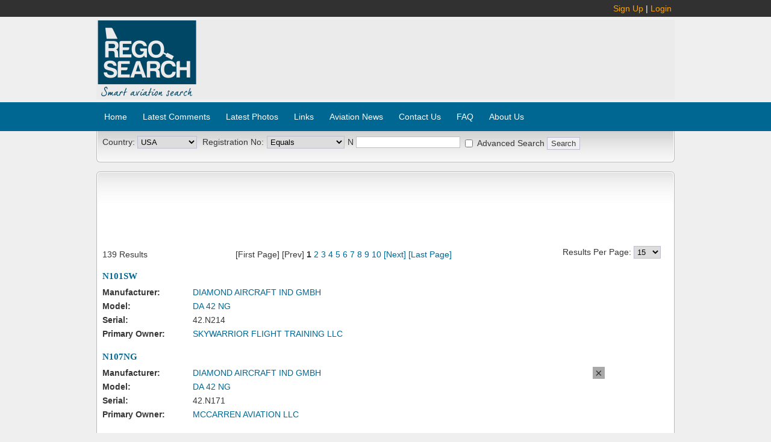

--- FILE ---
content_type: text/html; charset=UTF-8
request_url: https://www.regosearch.com/search/results/?&co=us&Nf2=model&Of2=eq&Vf2=DA+42+NG
body_size: 21834
content:
<!DOCTYPE html PUBLIC "-//W3C//DTD XHTML 1.0 Transitional//EN" "http://www.w3.org/TR/xhtml1/DTD/xhtml1-transitional.dtd">
<html xmlns="http://www.w3.org/1999/xhtml" xml:lang="en" lang="en">
<head>
<title>RegoSearch | Aircraft Registration Search</title>
<meta http-equiv="Content-Type" content="text/html;charset=utf-8" />
<meta http-equiv="Pragma" content="no-cache" />  
<meta http-equiv="Cache-Control" content="no-cache" /> 
<meta name="description" content="" />
<meta name="keywords" content="" />
<meta name="abstract" content="" />
<meta name="y_key" content="36d645ad264ae3af" />
<meta name="google-site-verification" content="wim-trmcSiv9CNVHONUopKtrMvs6_RIvPo6n8Lwv414" />
<meta name="google-site-verification" content="4qdNmP2UOI3EuMZPbg1sJ_Rq78gkB_D03pEpVo2Jw-I" />
 
<meta name="revisit-after" content="2" />
<meta name="robots" content="follow,index" />
			

<link title="RegoSearch" type="application/opensearchdescription+xml"
rel="search" href="//www.regosearch.com/search_provider.xml" />

<link rel="stylesheet" type="text/css" href="/_css/structure.css?2?119" />
<link rel="stylesheet" type="text/css" href="/_css/content.css?119" />
<link rel="stylesheet" type="text/css" href="/_css/listedit.css?119" />

<script type="text/javascript" src="//ajax.googleapis.com/ajax/libs/jquery/1.7.2/jquery.min.js"></script>
<script type="text/javascript" src="/_js/jquerys.js"></script>
<script type="text/javascript" src="/_js/custom.js"></script>


<style type="text/css">

</style><script src='//get.s-onetag.com/8b84ba23-5c47-4b02-b8f6-652773084c6d/tag.min.js' async defer></script>
</head>
<body>
<div id="root">

	<div id="top_header">
		<div id="top_header_inner">
			
		<div id="top_login">
		<a href="/account/signup">Sign Up</a> | <a href="/account/signin">Login</a></div>		</div>
	</div>
	
	<div id="header">
		<div id="header-logo"></div>
		<div id="header-content"><script async src="//pagead2.googlesyndication.com/pagead/js/adsbygoogle.js"></script>
<!-- Details Page banner 728x90 -->
<ins class="adsbygoogle"
     style="display:inline-block;width:728px;height:90px"
     data-ad-client="ca-pub-3825790775754109"
     data-ad-slot="4797268304"></ins>
<script>
(adsbygoogle = window.adsbygoogle || []).push({});
</script></div>
	</div>
	
	<div id="top_links">
		<ul>
		<li><a href="/" title="Home">Home</a></li>
		<li><a href="/comments" title="Comments">Latest Comments</a></li>
		<li><a href="/photos" title="Photos">Latest Photos</a></li>
		<li><a href="/articles/links" title="Links">Links</a></li>
		<li><a href="/news" title="AviationNews">Aviation News</a></li>
		<li><a href="/home/contact" title="ContactUs">Contact Us</a></li>
		<li><a href="/articles/faq" title="FAQ">FAQ</a> </li>
		<li><a href="/articles/about" title="AboutUs">About Us</a> </li>
		</ul>
		<div class="clr"></div>
	</div>
		
	<div id="page">		
		<noscript>Um... Either you have a really old dodgy browser, or you have disabled javascript.
		Either way, this site is not going to work well with out it.</noscript>
			
		<div id="searchBox">
		<div class="searchblock_out">
		<div class="searchblockdir">
		
			<form id="searchForm" action="/search/results/">
				<table id="searchTable">
				<tr>
					<td>
						<label>Country:</label>
						<select name="co" id="ddlCo">
	<option value="au">Australia</option>
	<option value="ca">Canada</option>
	<option value="nz">New Zealand</option>
	<option value="us" selected="selected">USA</option>
</select>

						<div id="srchLoading"></div>
					</td>
					<td>
						<table id="searchItemsTable" cellspacing="0">
						
		<tbody><tr id="f0">
<td><input type="hidden" name="Nf0" id="f0hidField" value="rego" /><span class="fieldName">Registration No:</span>
</td><td><select name="Of0" id="Of0">
	<option value="eq" selected="selected">Equals</option>
	<option value="co">Contains</option>
	<option value="st">Starts With</option>
	<option value="end">Ends With</option>
	<option value="ne">Doesn't Equal</option>
	<option value="nc">Doesn't Contain</option>
	<option value="ns">Doesn't Start With</option>
	<option value="nen">Doesn't End With</option>
</select>
</td><td><span id="txtRegoPrefix">N</span> <input type="text" name="Vf0" id="f0txtValue" class="txtFilterValue" /></td>
		</tr></tbody>
		
						</table>
					</td>
					<td class="rightSearchCol">
							<div>
							<span><input type="checkbox" name="adv" id="chkAdv" /> <label for="chkAdv">Advanced Search</label></span> 
							<input type="submit" value="Search" />
							</div>
							<div id="searchDereg"></div>
					</td>
				</tr>
				</table>	
			</form>		</div>
		</div>
		</div>
		
				
		<div class="shadowblock_out">
		<div class="shadowblockdir">
		

<div id="searchResults">


<p style="text-align:center"><script type="text/javascript"><!--
			google_ad_client = "pub-3825790775754109";
			/* Details Page banner 728x90 */
			google_ad_slot = "4797268304";
			google_ad_width = 728;
			google_ad_height = 90;
			//-->
			</script>
			<script type="text/javascript"
			src="//pagead2.googlesyndication.com/pagead/show_ads.js">
			</script></p>
<div class="recPaging">
<div class="pgRecCount">139 Results</div><div class="pgNav"> [First Page] 
 [Prev] 
 <strong>1</strong> 
 <a href="/search/results/?page=2&offset=15&=&co=us&Nf2=model&Of2=eq&Vf2=DA+42+NG">2</a> 
 <a href="/search/results/?page=3&offset=15&=&co=us&Nf2=model&Of2=eq&Vf2=DA+42+NG">3</a> 
 <a href="/search/results/?page=4&offset=15&=&co=us&Nf2=model&Of2=eq&Vf2=DA+42+NG">4</a> 
 <a href="/search/results/?page=5&offset=15&=&co=us&Nf2=model&Of2=eq&Vf2=DA+42+NG">5</a> 
 <a href="/search/results/?page=6&offset=15&=&co=us&Nf2=model&Of2=eq&Vf2=DA+42+NG">6</a> 
 <a href="/search/results/?page=7&offset=15&=&co=us&Nf2=model&Of2=eq&Vf2=DA+42+NG">7</a> 
 <a href="/search/results/?page=8&offset=15&=&co=us&Nf2=model&Of2=eq&Vf2=DA+42+NG">8</a> 
 <a href="/search/results/?page=9&offset=15&=&co=us&Nf2=model&Of2=eq&Vf2=DA+42+NG">9</a> 
 <a href="/search/results/?page=10&offset=15&=&co=us&Nf2=model&Of2=eq&Vf2=DA+42+NG">10</a> 
 <a href="/search/results/?page=2&offset=15&=&co=us&Nf2=model&Of2=eq&Vf2=DA+42+NG">[Next]</a> 
 <a href="/search/results/?page=10&offset=15&=&co=us&Nf2=model&Of2=eq&Vf2=DA+42+NG">[Last Page]</a> 
</div><div class="pgRecsPP">
			Results Per Page: <select name="offset" onchange="window.location.href='/search/results/?page=1&offset='+ this.value +'&=&co=us&Nf2=model&Of2=eq&Vf2=DA+42+NG'";"><option selected="selected">15</option><option>30</option><option>50</option><option>100</option></select>
		</div>
</div>
<ol class="results">

		<li class="result">
			<h3 class="rego"><a href="/aircraft/us/101SW">N101SW</a></h3>
			<div class="res_line"><div class="res_label">Manufacturer:</div>
			<div class="res_value"><a href="/search/results/?co=us&Nf1=manu&Of1=eq&Vf1=DIAMOND+AIRCRAFT+IND+GMBH">DIAMOND AIRCRAFT IND GMBH</a></div></div>
<div class="res_line"><div class="res_label">Model:</div>
				<div class="res_value"><a rel="nofollow" href="/search/results/?co=us&Nf2=model&Of2=eq&Vf2=DA+42+NG">DA 42 NG</a></div></div>
				<div class="res_line"><div class="res_label">Serial:</div>
			<div class="res_value">42.N214</div></div>
				
				<div class="res_line"><div class="res_label">Primary Owner:</div>
				<div class="res_value"><a rel="nofollow" href="/search/results/?co=us&Nf4=name&Of4=eq&Vf4=SKYWARRIOR+FLIGHT+TRAINING+LLC">SKYWARRIOR FLIGHT TRAINING LLC</a></div></div></li>
		
		<li class="result">
			<h3 class="rego"><a href="/aircraft/us/107NG">N107NG</a></h3>
			<div class="res_line"><div class="res_label">Manufacturer:</div>
			<div class="res_value"><a href="/search/results/?co=us&Nf1=manu&Of1=eq&Vf1=DIAMOND+AIRCRAFT+IND+GMBH">DIAMOND AIRCRAFT IND GMBH</a></div></div>
<div class="res_line"><div class="res_label">Model:</div>
				<div class="res_value"><a rel="nofollow" href="/search/results/?co=us&Nf2=model&Of2=eq&Vf2=DA+42+NG">DA 42 NG</a></div></div>
				<div class="res_line"><div class="res_label">Serial:</div>
			<div class="res_value">42.N171</div></div>
				
				<div class="res_line"><div class="res_label">Primary Owner:</div>
				<div class="res_value"><a rel="nofollow" href="/search/results/?co=us&Nf4=name&Of4=eq&Vf4=MCCARREN+AVIATION+LLC">MCCARREN AVIATION LLC</a></div></div></li>
		
		<li class="result">
			<h3 class="rego"><a href="/aircraft/us/108NG">N108NG</a></h3>
			<div class="res_line"><div class="res_label">Manufacturer:</div>
			<div class="res_value"><a href="/search/results/?co=us&Nf1=manu&Of1=eq&Vf1=DIAMOND+AIRCRAFT+IND+GMBH">DIAMOND AIRCRAFT IND GMBH</a></div></div>
<div class="res_line"><div class="res_label">Model:</div>
				<div class="res_value"><a rel="nofollow" href="/search/results/?co=us&Nf2=model&Of2=eq&Vf2=DA+42+NG">DA 42 NG</a></div></div>
				<div class="res_line"><div class="res_label">Serial:</div>
			<div class="res_value">42.N172</div></div>
				
				<div class="res_line"><div class="res_label">Primary Owner:</div>
				<div class="res_value"><a rel="nofollow" href="/search/results/?co=us&Nf4=name&Of4=eq&Vf4=ROCKHILL+AEROSPACE+INC">ROCKHILL AEROSPACE INC</a></div></div></li>
		
		<li class="result">
			<h3 class="rego"><a href="/aircraft/us/112NG">N112NG</a></h3>
			<div class="res_line"><div class="res_label">Manufacturer:</div>
			<div class="res_value"><a href="/search/results/?co=us&Nf1=manu&Of1=eq&Vf1=DIAMOND+AIRCRAFT+IND+GMBH">DIAMOND AIRCRAFT IND GMBH</a></div></div>
<div class="res_line"><div class="res_label">Model:</div>
				<div class="res_value"><a rel="nofollow" href="/search/results/?co=us&Nf2=model&Of2=eq&Vf2=DA+42+NG">DA 42 NG</a></div></div>
				<div class="res_line"><div class="res_label">Serial:</div>
			<div class="res_value">42.N192</div></div>
				
				<div class="res_line"><div class="res_label">Primary Owner:</div>
				<div class="res_value"><a rel="nofollow" href="/search/results/?co=us&Nf4=name&Of4=eq&Vf4=WESTERN+UNITED+AVIATION+LLC">WESTERN UNITED AVIATION LLC</a></div></div></li>
		
		<li class="result">
			<h3 class="rego"><a href="/aircraft/us/126NG">N126NG</a></h3>
			<div class="res_line"><div class="res_label">Manufacturer:</div>
			<div class="res_value"><a href="/search/results/?co=us&Nf1=manu&Of1=eq&Vf1=DIAMOND+AIRCRAFT+IND+GMBH">DIAMOND AIRCRAFT IND GMBH</a></div></div>
<div class="res_line"><div class="res_label">Model:</div>
				<div class="res_value"><a rel="nofollow" href="/search/results/?co=us&Nf2=model&Of2=eq&Vf2=DA+42+NG">DA 42 NG</a></div></div>
				<div class="res_line"><div class="res_label">Serial:</div>
			<div class="res_value">42.N186</div></div>
				
				<div class="res_line"><div class="res_label">Primary Owner:</div>
				<div class="res_value"><a rel="nofollow" href="/search/results/?co=us&Nf4=name&Of4=eq&Vf4=FJR+CONSULTING+INC">FJR CONSULTING INC</a></div></div></li>
		
		<li class="result">
			<h3 class="rego"><a href="/aircraft/us/135DA">N135DA</a></h3>
			<div class="res_line"><div class="res_label">Manufacturer:</div>
			<div class="res_value"><a href="/search/results/?co=us&Nf1=manu&Of1=eq&Vf1=DIAMOND+AIRCRAFT+IND+GMBH">DIAMOND AIRCRAFT IND GMBH</a></div></div>
<div class="res_line"><div class="res_label">Model:</div>
				<div class="res_value"><a rel="nofollow" href="/search/results/?co=us&Nf2=model&Of2=eq&Vf2=DA+42+NG">DA 42 NG</a></div></div>
				<div class="res_line"><div class="res_label">Serial:</div>
			<div class="res_value">42.N435</div></div>
				
				<div class="res_line"><div class="res_label">Primary Owner:</div>
				<div class="res_value"><a rel="nofollow" href="/search/results/?co=us&Nf4=name&Of4=eq&Vf4=STELLA+GEM+LLC">STELLA GEM LLC</a></div></div></li>
		
		<li class="result">
			<h3 class="rego"><a href="/aircraft/us/141DA">N141DA</a></h3>
			<div class="res_line"><div class="res_label">Manufacturer:</div>
			<div class="res_value"><a href="/search/results/?co=us&Nf1=manu&Of1=eq&Vf1=DIAMOND+AIRCRAFT+IND+GMBH">DIAMOND AIRCRAFT IND GMBH</a></div></div>
<div class="res_line"><div class="res_label">Model:</div>
				<div class="res_value"><a rel="nofollow" href="/search/results/?co=us&Nf2=model&Of2=eq&Vf2=DA+42+NG">DA 42 NG</a></div></div>
				<div class="res_line"><div class="res_label">Serial:</div>
			<div class="res_value">42.N219</div></div>
				
				<div class="res_line"><div class="res_label">Primary Owner:</div>
				<div class="res_value"><a rel="nofollow" href="/search/results/?co=us&Nf4=name&Of4=eq&Vf4=CINDEN+LLC">CINDEN LLC</a></div></div></li>
		
		<li class="result">
			<h3 class="rego"><a href="/aircraft/us/142GS">N142GS</a></h3>
			<div class="res_line"><div class="res_label">Manufacturer:</div>
			<div class="res_value"><a href="/search/results/?co=us&Nf1=manu&Of1=eq&Vf1=DIAMOND+AIRCRAFT+IND+INC">DIAMOND AIRCRAFT IND INC</a></div></div>
<div class="res_line"><div class="res_label">Model:</div>
				<div class="res_value"><a rel="nofollow" href="/search/results/?co=us&Nf2=model&Of2=eq&Vf2=DA+42+NG">DA 42 NG</a></div></div>
				<div class="res_line"><div class="res_label">Serial:</div>
			<div class="res_value">42.NC003</div></div>
				
				<div class="res_line"><div class="res_label">Primary Owner:</div>
				<div class="res_value"><a rel="nofollow" href="/search/results/?co=us&Nf4=name&Of4=eq&Vf4=FORT+WAYNE+AIRCRAFT+LLC">FORT WAYNE AIRCRAFT LLC</a></div></div></li>
		
		<li class="result">
			<h3 class="rego"><a href="/aircraft/us/142NG">N142NG</a></h3>
			<div class="res_line"><div class="res_label">Manufacturer:</div>
			<div class="res_value"><a href="/search/results/?co=us&Nf1=manu&Of1=eq&Vf1=DIAMOND+AIRCRAFT+IND+GMBH">DIAMOND AIRCRAFT IND GMBH</a></div></div>
<div class="res_line"><div class="res_label">Model:</div>
				<div class="res_value"><a rel="nofollow" href="/search/results/?co=us&Nf2=model&Of2=eq&Vf2=DA+42+NG">DA 42 NG</a></div></div>
				<div class="res_line"><div class="res_label">Serial:</div>
			<div class="res_value">42.082</div></div>
				
				<div class="res_line"><div class="res_label">Primary Owner:</div>
				<div class="res_value"><a rel="nofollow" href="/search/results/?co=us&Nf4=name&Of4=eq&Vf4=FIVE+STAR+MARKETING+INC">FIVE STAR MARKETING INC</a></div></div></li>
		
		<li class="result">
			<h3 class="rego"><a href="/aircraft/us/147TS">N147TS</a></h3>
			<div class="res_line"><div class="res_label">Manufacturer:</div>
			<div class="res_value"><a href="/search/results/?co=us&Nf1=manu&Of1=eq&Vf1=DIAMOND+AIRCRAFT+IND+INC">DIAMOND AIRCRAFT IND INC</a></div></div>
<div class="res_line"><div class="res_label">Model:</div>
				<div class="res_value"><a rel="nofollow" href="/search/results/?co=us&Nf2=model&Of2=eq&Vf2=DA+42+NG">DA 42 NG</a></div></div>
				<div class="res_line"><div class="res_label">Serial:</div>
			<div class="res_value">42.AC007</div></div>
				
				<div class="res_line"><div class="res_label">Primary Owner:</div>
				<div class="res_value"><a rel="nofollow" href="/search/results/?co=us&Nf4=name&Of4=eq&Vf4=TREACY+JONATHAN+T">TREACY JONATHAN T</a></div></div></li>
		
		<li class="result">
			<h3 class="rego"><a href="/aircraft/us/151MA">N151MA</a></h3>
			<div class="res_line"><div class="res_label">Manufacturer:</div>
			<div class="res_value"><a href="/search/results/?co=us&Nf1=manu&Of1=eq&Vf1=DIAMOND+AIRCRAFT+IND+GMBH">DIAMOND AIRCRAFT IND GMBH</a></div></div>
<div class="res_line"><div class="res_label">Model:</div>
				<div class="res_value"><a rel="nofollow" href="/search/results/?co=us&Nf2=model&Of2=eq&Vf2=DA+42+NG">DA 42 NG</a></div></div>
				<div class="res_line"><div class="res_label">Serial:</div>
			<div class="res_value">42.063</div></div>
				
				<div class="res_line"><div class="res_label">Primary Owner:</div>
				<div class="res_value"><a rel="nofollow" href="/search/results/?co=us&Nf4=name&Of4=eq&Vf4=BRIDGEWATER+STATE+UNIVERSITY">BRIDGEWATER STATE UNIVERSITY</a></div></div></li>
		
		<li class="result">
			<h3 class="rego"><a href="/aircraft/us/153TS">N153TS</a></h3>
			<div class="res_line"><div class="res_label">Manufacturer:</div>
			<div class="res_value"><a href="/search/results/?co=us&Nf1=manu&Of1=eq&Vf1=DIAMOND+AIRCRAFT+IND+GMBH">DIAMOND AIRCRAFT IND GMBH</a></div></div>
<div class="res_line"><div class="res_label">Model:</div>
				<div class="res_value"><a rel="nofollow" href="/search/results/?co=us&Nf2=model&Of2=eq&Vf2=DA+42+NG">DA 42 NG</a></div></div>
				<div class="res_line"><div class="res_label">Serial:</div>
			<div class="res_value">42.118</div></div>
				
				<div class="res_line"><div class="res_label">Primary Owner:</div>
				<div class="res_value"><a rel="nofollow" href="/search/results/?co=us&Nf4=name&Of4=eq&Vf4=AIRPLANE+HOLDING+LLC">AIRPLANE HOLDING LLC</a></div></div></li>
		
		<li class="result">
			<h3 class="rego"><a href="/aircraft/us/168PF">N168PF</a></h3>
			<div class="res_line"><div class="res_label">Manufacturer:</div>
			<div class="res_value"><a href="/search/results/?co=us&Nf1=manu&Of1=eq&Vf1=DIAMOND+AIRCRAFT+IND+GMBH">DIAMOND AIRCRAFT IND GMBH</a></div></div>
<div class="res_line"><div class="res_label">Model:</div>
				<div class="res_value"><a rel="nofollow" href="/search/results/?co=us&Nf2=model&Of2=eq&Vf2=DA+42+NG">DA 42 NG</a></div></div>
				<div class="res_line"><div class="res_label">Serial:</div>
			<div class="res_value">42.N500</div></div>
				
				<div class="res_line"><div class="res_label">Primary Owner:</div>
				<div class="res_value"><a rel="nofollow" href="/search/results/?co=us&Nf4=name&Of4=eq&Vf4=JETNEXA+ELEVEN+LLC">JETNEXA ELEVEN LLC</a></div></div></li>
		
		<li class="result">
			<h3 class="rego"><a href="/aircraft/us/181CW">N181CW</a></h3>
			<div class="res_line"><div class="res_label">Manufacturer:</div>
			<div class="res_value"><a href="/search/results/?co=us&Nf1=manu&Of1=eq&Vf1=DIAMOND+AIRCRAFT+IND+GMBH">DIAMOND AIRCRAFT IND GMBH</a></div></div>
<div class="res_line"><div class="res_label">Model:</div>
				<div class="res_value"><a rel="nofollow" href="/search/results/?co=us&Nf2=model&Of2=eq&Vf2=DA+42+NG">DA 42 NG</a></div></div>
				<div class="res_line"><div class="res_label">Serial:</div>
			<div class="res_value">42 N123</div></div>
				
				<div class="res_line"><div class="res_label">Primary Owner:</div>
				<div class="res_value"><a rel="nofollow" href="/search/results/?co=us&Nf4=name&Of4=eq&Vf4=DIAMOND+42+N123+MAGIC+CARPET+INC+TRUSTEE">DIAMOND 42 N123 MAGIC CARPET INC TRUSTEE</a></div></div></li>
		
		<li class="result">
			<h3 class="rego"><a href="/aircraft/us/1836T">N1836T</a></h3>
			<div class="res_line"><div class="res_label">Manufacturer:</div>
			<div class="res_value"><a href="/search/results/?co=us&Nf1=manu&Of1=eq&Vf1=DIAMOND+AIRCRAFT+IND+GMBH">DIAMOND AIRCRAFT IND GMBH</a></div></div>
<div class="res_line"><div class="res_label">Model:</div>
				<div class="res_value"><a rel="nofollow" href="/search/results/?co=us&Nf2=model&Of2=eq&Vf2=DA+42+NG">DA 42 NG</a></div></div>
				<div class="res_line"><div class="res_label">Serial:</div>
			<div class="res_value">42.N159</div></div>
				
				<div class="res_line"><div class="res_label">Primary Owner:</div>
				<div class="res_value"><a rel="nofollow" href="/search/results/?co=us&Nf4=name&Of4=eq&Vf4=MELCHER+MAXWELL+M">MELCHER MAXWELL M</a></div></div></li>
		
</ol>
<div class="clear recPaging recPagingBot"><div class="pgRecCount">139 Results</div><div class="pgNav"> [First Page] 
 [Prev] 
 <strong>1</strong> 
 <a href="/search/results/?page=2&offset=15&=&co=us&Nf2=model&Of2=eq&Vf2=DA+42+NG">2</a> 
 <a href="/search/results/?page=3&offset=15&=&co=us&Nf2=model&Of2=eq&Vf2=DA+42+NG">3</a> 
 <a href="/search/results/?page=4&offset=15&=&co=us&Nf2=model&Of2=eq&Vf2=DA+42+NG">4</a> 
 <a href="/search/results/?page=5&offset=15&=&co=us&Nf2=model&Of2=eq&Vf2=DA+42+NG">5</a> 
 <a href="/search/results/?page=6&offset=15&=&co=us&Nf2=model&Of2=eq&Vf2=DA+42+NG">6</a> 
 <a href="/search/results/?page=7&offset=15&=&co=us&Nf2=model&Of2=eq&Vf2=DA+42+NG">7</a> 
 <a href="/search/results/?page=8&offset=15&=&co=us&Nf2=model&Of2=eq&Vf2=DA+42+NG">8</a> 
 <a href="/search/results/?page=9&offset=15&=&co=us&Nf2=model&Of2=eq&Vf2=DA+42+NG">9</a> 
 <a href="/search/results/?page=10&offset=15&=&co=us&Nf2=model&Of2=eq&Vf2=DA+42+NG">10</a> 
 <a href="/search/results/?page=2&offset=15&=&co=us&Nf2=model&Of2=eq&Vf2=DA+42+NG">[Next]</a> 
 <a href="/search/results/?page=10&offset=15&=&co=us&Nf2=model&Of2=eq&Vf2=DA+42+NG">[Last Page]</a> 
</div><div class="pgRecsPP">
			Results Per Page: <select name="offset" onchange="window.location.href='/search/results/?page=1&offset='+ this.value +'&=&co=us&Nf2=model&Of2=eq&Vf2=DA+42+NG'";"><option selected="selected">15</option><option>30</option><option>50</option><option>100</option></select>
		</div></div></div>		<div class="clear"></div>
		</div>
		</div>
		
		
				
	</div>
	

	<div id="footer">
		<div>&copy; Copyright 2009-2026 Proprius Solutions</div>
		<div><a href="/articles/terms">Terms and Conditions</a> | <a href="/articles/privacy">Privacy Policy</a></div>
			</div>

</div>


<script type="text/javascript">
$(document).ready(function() {

			$('.closeableMsg').append(' <a href="#" class="msgDismiss">[Dismiss]</a>');
			$('.closeableMsg a.msgDismiss').on('click',function(){
				$(this).parent().fadeOut();
				$.get('/account/suptip/'+ $(this).parent().attr('id'));
				return false;
			});
			
		


	var search = new Search('searchItemsTable');
	search.init();
	
	


});</script>

<p>
<script type="text/javascript"><!--
var gaJsHost = (("https:" == document.location.protocol) ? "https://ssl." : "http://www.");
document.write(unescape("%3Cscript src='" + gaJsHost + "google-analytics.com/ga.js' type='text/javascript'%3E%3C/script%3E"));
// --></script>
<script type="text/javascript"><!--
try {
var pageTracker = _gat._getTracker("UA-15484405-1");
pageTracker._trackPageview();
} catch(err) {}
// --></script>
</p></body>
</html>



--- FILE ---
content_type: text/html; charset=utf-8
request_url: https://www.google.com/recaptcha/api2/aframe
body_size: 269
content:
<!DOCTYPE HTML><html><head><meta http-equiv="content-type" content="text/html; charset=UTF-8"></head><body><script nonce="s6vLRplDpDzWDPVxHx5YHw">/** Anti-fraud and anti-abuse applications only. See google.com/recaptcha */ try{var clients={'sodar':'https://pagead2.googlesyndication.com/pagead/sodar?'};window.addEventListener("message",function(a){try{if(a.source===window.parent){var b=JSON.parse(a.data);var c=clients[b['id']];if(c){var d=document.createElement('img');d.src=c+b['params']+'&rc='+(localStorage.getItem("rc::a")?sessionStorage.getItem("rc::b"):"");window.document.body.appendChild(d);sessionStorage.setItem("rc::e",parseInt(sessionStorage.getItem("rc::e")||0)+1);localStorage.setItem("rc::h",'1769523616716');}}}catch(b){}});window.parent.postMessage("_grecaptcha_ready", "*");}catch(b){}</script></body></html>